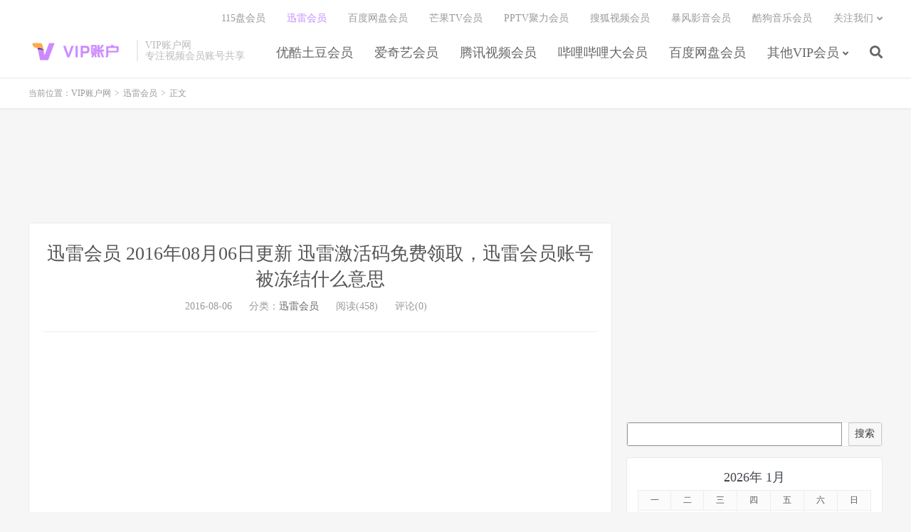

--- FILE ---
content_type: text/html; charset=UTF-8
request_url: https://www.vipzhanghu.com/xunlei-huiyuan/xunlei-huiyuan-20160806.html
body_size: 9027
content:
<!DOCTYPE HTML>
<html lang="zh-CN">
<head>
<meta charset="UTF-8">
<link rel="dns-prefetch" href="//apps.bdimg.com">
<meta http-equiv="X-UA-Compatible" content="IE=edge">
<meta name="viewport" content="width=device-width, initial-scale=1.0, user-scalable=0, minimum-scale=1.0, maximum-scale=1.0">
<meta name="apple-mobile-web-app-title" content="VIP账户网">
<meta http-equiv="Cache-Control" content="no-siteapp">
<title>迅雷会员 2016年08月06日更新 迅雷激活码免费领取，迅雷会员账号被冻结什么意思-VIP账户网</title>
<meta name='robots' content='max-image-preview:large' />
<link rel='dns-prefetch' href='//apps.bdimg.com' />
<link rel='dns-prefetch' href='//www.vipzhanghu.com' />
<link rel='dns-prefetch' href='//s.w.org' />
<link rel='stylesheet' id='wp-block-library-css'  href='https://www.vipzhanghu.com/wp-includes/css/dist/block-library/style.min.css?ver=5.8.1' type='text/css' media='all' />
<link rel='stylesheet' id='_bootstrap-css'  href='https://www.vipzhanghu.com/wp-content/themes/dux/css/bootstrap.min.css?ver=7.1' type='text/css' media='all' />
<link rel='stylesheet' id='_fontawesome-css'  href='https://www.vipzhanghu.com/wp-content/themes/dux/css/font-awesome.min.css?ver=7.1' type='text/css' media='all' />
<link rel='stylesheet' id='_main-css'  href='https://www.vipzhanghu.com/wp-content/themes/dux/css/main.css?ver=7.1' type='text/css' media='all' />
<link rel="https://api.w.org/" href="https://www.vipzhanghu.com/wp-json/" /><link rel="alternate" type="application/json" href="https://www.vipzhanghu.com/wp-json/wp/v2/posts/1520" /><link rel="canonical" href="https://www.vipzhanghu.com/xunlei-huiyuan/xunlei-huiyuan-20160806.html" />
<link rel="alternate" type="application/json+oembed" href="https://www.vipzhanghu.com/wp-json/oembed/1.0/embed?url=https%3A%2F%2Fwww.vipzhanghu.com%2Fxunlei-huiyuan%2Fxunlei-huiyuan-20160806.html" />
<link rel="alternate" type="text/xml+oembed" href="https://www.vipzhanghu.com/wp-json/oembed/1.0/embed?url=https%3A%2F%2Fwww.vipzhanghu.com%2Fxunlei-huiyuan%2Fxunlei-huiyuan-20160806.html&#038;format=xml" />
<meta name="keywords" content="迅雷会员">
<meta name="description" content="VIP账户网（vipzhanghu.com），专注于每天准时分享爱奇艺会员、优酷会员、腾讯视频会员、哔哩哔哩大会员、芒果tv会员、百度网盘会员、迅雷会员共享账号。 温馨提示：给大家分享这么多账号，也希望大家能够收藏本站（快捷键：Ctrl + D），或者向你的好朋友分享本站，文章底部有分享到各大社交网站的分享按钮，动动你">
<style>a:hover, .site-navbar li:hover > a, .site-navbar li.active a:hover, .site-navbar a:hover, .search-on .site-navbar li.navto-search a, .topbar a:hover, .site-nav li.current-menu-item > a, .site-nav li.current-menu-parent > a, .site-search-form a:hover, .branding-primary .btn:hover, .title .more a:hover, .excerpt h2 a:hover, .excerpt .meta a:hover, .excerpt-minic h2 a:hover, .excerpt-minic .meta a:hover, .article-content .wp-caption:hover .wp-caption-text, .article-content a, .article-nav a:hover, .relates a:hover, .widget_links li a:hover, .widget_categories li a:hover, .widget_ui_comments strong, .widget_ui_posts li a:hover .text, .widget_ui_posts .nopic .text:hover , .widget_meta ul a:hover, .tagcloud a:hover, .textwidget a, .textwidget a:hover, .sign h3, #navs .item li a, .url, .url:hover, .excerpt h2 a:hover span, .widget_ui_posts a:hover .text span, .widget-navcontent .item-01 li a:hover span, .excerpt-minic h2 a:hover span, .relates a:hover span,.fixnav > li.current-menu-item > a, .fixnav > li.current_page_item > a, .post-copyright-custom a{color: #C38CFF;}.btn-primary, .label-primary, .branding-primary, .post-copyright:hover, .article-tags a, .pagination ul > .active > a, .pagination ul > .active > span, .pagenav .current, .widget_ui_tags .items a:hover, .sign .close-link, .pagemenu li.active a, .pageheader, .resetpasssteps li.active, #navs h2, #navs nav, .btn-primary:hover, .btn-primary:focus, .btn-primary:active, .btn-primary.active, .open > .dropdown-toggle.btn-primary, .tag-clouds a:hover{background-color: #C38CFF;}.btn-primary, .search-input:focus, #bdcs .bdcs-search-form-input:focus, #submit, .plinks ul li a:hover,.btn-primary:hover, .btn-primary:focus, .btn-primary:active, .btn-primary.active, .open > .dropdown-toggle.btn-primary{border-color: #C38CFF;}.search-btn, .label-primary, #bdcs .bdcs-search-form-submit, #submit, .excerpt .cat{background-color: #C38CFF;}.excerpt .cat i{border-left-color:#C38CFF;}@media (max-width: 720px) {.site-navbar li.active a, .site-navbar li.active a:hover, .m-nav-show .m-icon-nav{color: #C38CFF;}}@media (max-width: 480px) {.pagination ul > li.next-page a{background-color:#C38CFF;}}.post-actions .action.action-like,.pagemenu li.current-menu-item > a{background-color: #C38CFF;}.catleader h1{border-left-color: #C38CFF;}.loop-product-filters ul .current-cat>a{color: #C38CFF;}</style>
<!--HEADER_CODE_START-->
<!-- Adsterra -->
<script src="//pl27947440.effectivegatecpm.com/c2/cb/21/c2cb2135b1254028d95579dfd65631e2.js" type="text/javascript"></script>
<!-- Monetag -->
<script>(function(s){s.dataset.zone='10114463',s.src='https://forfrogadiertor.com/tag.min.js'})([document.documentElement, document.body].filter(Boolean).pop().appendChild(document.createElement('script')))</script>
<!--HEADER_CODE_END-->
<link rel="shortcut icon" href="https://www.vipzhanghu.com/favicon.ico">
<!--[if lt IE 9]><script src="https://www.vipzhanghu.com/wp-content/themes/dux/js/libs/html5.min.js"></script><![endif]-->

<script async src="https://pagead2.googlesyndication.com/pagead/js/adsbygoogle.js?client=ca-pub-3907737269806206"
     crossorigin="anonymous"></script>

</head>
<body class="post-template-default single single-post postid-1520 single-format-standard m-excerpt-cat site-layout-2 text-justify-on m-sidebar">
<header class="header">
	<div class="container">
		<div class="logo"><a href="https://www.vipzhanghu.com" title="百度云会员_百度网盘超级会员_爱奇艺会员_腾讯视频会员_优酷会员_爱奇艺账号共享_腾讯视频vip账号共享"><img src="https://www.vipzhanghu.com/logo.png" alt="百度云会员_百度网盘超级会员_爱奇艺会员_腾讯视频会员_优酷会员_爱奇艺账号共享_腾讯视频vip账号共享">VIP账户网</a></div>		<div class="brand">VIP账户网<br>专注视频会员账号共享</div>		<ul class="site-nav site-navbar">
			<li id="menu-item-10" class="menu-item menu-item-type-taxonomy menu-item-object-category menu-item-10"><a href="https://www.vipzhanghu.com/category/youku-huiyuan">优酷土豆会员</a></li>
<li id="menu-item-16" class="menu-item menu-item-type-taxonomy menu-item-object-category menu-item-16"><a href="https://www.vipzhanghu.com/category/iqiyi-huiyuan">爱奇艺会员</a></li>
<li id="menu-item-18" class="menu-item menu-item-type-taxonomy menu-item-object-category menu-item-18"><a href="https://www.vipzhanghu.com/category/qqtv-huiyuan">腾讯视频会员</a></li>
<li id="menu-item-12" class="menu-item menu-item-type-taxonomy menu-item-object-category menu-item-12"><a href="https://www.vipzhanghu.com/category/bilibili-huiyuan">哔哩哔哩大会员</a></li>
<li id="menu-item-17" class="menu-item menu-item-type-taxonomy menu-item-object-category menu-item-17"><a href="https://www.vipzhanghu.com/category/baiduyun-huiyuan">百度网盘会员</a></li>
<li id="menu-item-11" class="menu-item menu-item-type-taxonomy menu-item-object-category menu-item-has-children menu-item-11"><a href="https://www.vipzhanghu.com/category/other-huiyuan">其他VIP会员</a>
<ul class="sub-menu">
	<li id="menu-item-19" class="menu-item menu-item-type-taxonomy menu-item-object-category menu-item-19"><a href="https://www.vipzhanghu.com/category/mgtv-huiyuan">芒果TV会员</a></li>
	<li id="menu-item-20" class="menu-item menu-item-type-taxonomy menu-item-object-category current-post-ancestor current-menu-parent current-post-parent menu-item-20"><a href="https://www.vipzhanghu.com/category/xunlei-huiyuan">迅雷会员</a></li>
	<li id="menu-item-13" class="menu-item menu-item-type-taxonomy menu-item-object-category menu-item-13"><a href="https://www.vipzhanghu.com/category/sohutv-huiyuan">搜狐视频会员</a></li>
	<li id="menu-item-7" class="menu-item menu-item-type-taxonomy menu-item-object-category menu-item-7"><a href="https://www.vipzhanghu.com/category/pptv-huiyuan">PPTV聚力会员</a></li>
	<li id="menu-item-9" class="menu-item menu-item-type-taxonomy menu-item-object-category menu-item-9"><a href="https://www.vipzhanghu.com/category/letv-huiyuan">乐视TV会员</a></li>
	<li id="menu-item-14" class="menu-item menu-item-type-taxonomy menu-item-object-category menu-item-14"><a href="https://www.vipzhanghu.com/category/baofengtv-huiyuan">暴风影音会员</a></li>
	<li id="menu-item-21" class="menu-item menu-item-type-taxonomy menu-item-object-category menu-item-21"><a href="https://www.vipzhanghu.com/category/kugou-huiyuan">酷狗音乐会员</a></li>
	<li id="menu-item-6" class="menu-item menu-item-type-taxonomy menu-item-object-category menu-item-6"><a href="https://www.vipzhanghu.com/category/115-huiyuan">115盘会员</a></li>
	<li id="menu-item-8" class="menu-item menu-item-type-taxonomy menu-item-object-category menu-item-8"><a href="https://www.vipzhanghu.com/category/qqcyclone-huiyuan">QQ旋风会员</a></li>
</ul>
</li>
							<li class="navto-search"><a href="javascript:;" class="search-show active"><i class="fa fa-search"></i></a></li>
					</ul>
				<div class="topbar">
			<ul class="site-nav topmenu">
				<li id="menu-item-22" class="menu-item menu-item-type-taxonomy menu-item-object-category menu-item-22"><a href="https://www.vipzhanghu.com/category/115-huiyuan">115盘会员</a></li>
<li id="menu-item-25" class="menu-item menu-item-type-taxonomy menu-item-object-category current-post-ancestor current-menu-parent current-post-parent menu-item-25"><a href="https://www.vipzhanghu.com/category/xunlei-huiyuan">迅雷会员</a></li>
<li id="menu-item-23" class="menu-item menu-item-type-taxonomy menu-item-object-category menu-item-23"><a href="https://www.vipzhanghu.com/category/baiduyun-huiyuan">百度网盘会员</a></li>
<li id="menu-item-24" class="menu-item menu-item-type-taxonomy menu-item-object-category menu-item-24"><a href="https://www.vipzhanghu.com/category/mgtv-huiyuan">芒果TV会员</a></li>
<li id="menu-item-26" class="menu-item menu-item-type-taxonomy menu-item-object-category menu-item-26"><a href="https://www.vipzhanghu.com/category/pptv-huiyuan">PPTV聚力会员</a></li>
<li id="menu-item-27" class="menu-item menu-item-type-taxonomy menu-item-object-category menu-item-27"><a href="https://www.vipzhanghu.com/category/sohutv-huiyuan">搜狐视频会员</a></li>
<li id="menu-item-28" class="menu-item menu-item-type-taxonomy menu-item-object-category menu-item-28"><a href="https://www.vipzhanghu.com/category/baofengtv-huiyuan">暴风影音会员</a></li>
<li id="menu-item-29" class="menu-item menu-item-type-taxonomy menu-item-object-category menu-item-29"><a href="https://www.vipzhanghu.com/category/kugou-huiyuan">酷狗音乐会员</a></li>
<li id="menu-item-30" class="menu-item menu-item-type-custom menu-item-object-custom menu-item-has-children menu-item-30"><a href="/">关注我们</a>
<ul class="sub-menu">
	<li id="menu-item-31" class="menu-item menu-item-type-custom menu-item-object-custom menu-item-31"><a href="/feed"><i class="fa fa-rss"></i> RSS订阅</a></li>
</ul>
</li>
							</ul>
					</div>
							<i class="fa fa-bars m-icon-nav"></i>
					</div>
</header>
<div class="site-search">
	<div class="container">
		<form method="get" class="site-search-form" action="https://www.vipzhanghu.com/" ><input class="search-input" name="s" type="text" placeholder="输入关键字" value="" required="required"><button class="search-btn" type="submit"><i class="fa fa-search"></i></button></form>	</div>
</div>
	<div class="breadcrumbs">
		<div class="container">当前位置：<a href="https://www.vipzhanghu.com">VIP账户网</a> <small>></small> <a href="https://www.vipzhanghu.com/category/xunlei-huiyuan">迅雷会员</a> <small>></small> 正文</div>
	</div>
<div class="orbui orbui-site orbui-site-01"><script async="async" data-cfasync="false" src="//pl28485857.effectivegatecpm.com/04a8da735e7697d35c6af5fbf7956eeb/invoke.js"></script>
<div id="container-04a8da735e7697d35c6af5fbf7956eeb"></div>

<script async src="https://pagead2.googlesyndication.com/pagead/js/adsbygoogle.js?client=ca-pub-3907737269806206"
     crossorigin="anonymous"></script>
<ins class="adsbygoogle"
     style="display:block"
     data-ad-format="fluid"
     data-ad-layout-key="-gw-3+1f-3d+2z"
     data-ad-client="ca-pub-3907737269806206"
     data-ad-slot="4519494355"></ins>
<script>
     (adsbygoogle = window.adsbygoogle || []).push({});
</script></div><section class="container">
	<div class="content-wrap">
	<div class="content">
				<header class="article-header">
			<h1 class="article-title"><a href="https://www.vipzhanghu.com/xunlei-huiyuan/xunlei-huiyuan-20160806.html">迅雷会员 2016年08月06日更新 迅雷激活码免费领取，迅雷会员账号被冻结什么意思</a></h1>
			<div class="article-meta">
				<span class="item">2016-08-06</span>
												<span class="item">分类：<a href="https://www.vipzhanghu.com/category/xunlei-huiyuan" rel="category tag">迅雷会员</a></span>
				<span class="item post-views">阅读(458)</span>				<span class="item">评论(0)</span>				<span class="item"></span>
			</div>
		</header>
		<article class="article-content">
			<div class="orbui orbui-post orbui-post-01"><script async src="https://pagead2.googlesyndication.com/pagead/js/adsbygoogle.js?client=ca-pub-3907737269806206"
     crossorigin="anonymous"></script>
<ins class="adsbygoogle"
     style="display:block; text-align:center;"
     data-ad-layout="in-article"
     data-ad-format="fluid"
     data-ad-client="ca-pub-3907737269806206"
     data-ad-slot="7317048089"></ins>
<script>
     (adsbygoogle = window.adsbygoogle || []).push({});
</script></div>						<p><a href="https://www.vipzhanghu.com" target="_blank">VIP账户网</a>（<a href="https://www.vipzhanghu.com" target="_blank">vipzhanghu.com</a>），专注于每天准时分享爱奇艺会员、优酷会员、腾讯视频会员、哔哩哔哩大会员、芒果tv会员、百度网盘会员、迅雷会员共享账号。</p>
<p>温馨提示：给大家分享这么多账号，也希望大家能够收藏本站（快捷键：Ctrl + D），或者向你的好朋友分享本站，文章底部有分享到各大社交网站的分享按钮，动动你的小手指分享起来哟！</p>
<p>再这里小编要跟大家再次申明一下，现在的免费迅雷会员领取只能使用电脑客户端登录，其他设备都需要手机验证，这也是目前分享迅雷会员最大的难题之一，加上账号短缺、封号不断，确实非常麻烦，收入低微，我们也不可能投入太大的人力，财力去这方面研究！所以我们还是建议经济条件允许的朋友直接到我们网站首页的自助发货平台购买稳定的迅雷会员领取。迅雷会员领取，本站推荐的迅雷会员账号物美价廉，会员账号直接充值到自己的账号上面的哦，经常购买的老客户都知道品质不是一般的好哦。接下来就放出今天的共享号，再次声明共享号多人使用不稳定哦。</p>
<p>
账号：13673283631 密码：x3rDFk9bfwm<br />
<br />
账号：13062629567 密码：sfTnv1uNv2b<br />
<br />
账号：13115762331 密码：EurCzcfOJEzO<br />
<br />
账号：13877763650 密码：i0qhsDIhDffHe6uI<br />
<br />
账号：13201171637 密码：HGTQSsP5e42JvDK2w</p>
<p style="color:red;" target="_blank">如需获取更多真正能用的VIP帐号，推荐到以下链接直接购买哦：</p>
<p><a href="http://yemao.in/xunlei?utm_source=vipzhanghu" style="color:red;" target="_blank">http://yemao.in/xunlei</a></p>
<p>【温馨提示：如果在本站免费领取页面上账号，我们账号发布出来的时候都是可用的，小编亲测无误才给大家更新出来；发布之后，使用的人多，账号被冻结限制掉导致不能用或者被个别网友修改密码后提示账号密码错误，这样的问题小编无法解决，还请各位谅解。小编资金有限，一天只能给大家分享几个账号。大家还请把握好取号时间，第一时间使用我们更新的账号。想要稳定的的可以到上面推荐链接直接购买，免费会员更新时间不定。另外！鄙视恶意改密码的小人，<a href="https://www.vipzhanghu.com" target="_blank">VIP账户网</a>不欢迎此类人！】 </p>
<p><a href="https://www.vipzhanghu.com" target="_blank">VIP账户网</a>(<a href="https://www.vipzhanghu.com" target="_blank">vipzhanghu.com</a>)，将持续不断的为网友们分享迅雷会员共享VIP会员资源，如果你喜欢迅雷会员VIP会员资源，请分享给你的朋友们哦！</p>
<p>转载请注明：<a href="https://www.vipzhanghu.com" target="_blank">VIP账户网</a> &#8211; 专注视频会员账号共享。</p>
		</article>
						            <div class="post-actions">
            	<a href="javascript:;" etap="like" class="post-like action action-like" data-pid="1520"><i class="fa fa-thumbs-o-up"></i>赞(<span>0</span>)</a>            	            	            </div>
        		<div class="post-copyright">未经允许不得转载：<a href="https://www.vipzhanghu.com">VIP账户网</a> &raquo; <a href="https://www.vipzhanghu.com/xunlei-huiyuan/xunlei-huiyuan-20160806.html">迅雷会员 2016年08月06日更新 迅雷激活码免费领取，迅雷会员账号被冻结什么意思</a></div>		
					<div class="action-share"><div class="bdsharebuttonbox">
<span>分享到：</span>
<a class="bds_qzone" data-cmd="qzone" title="分享到QQ空间"></a>
<a class="bds_tsina" data-cmd="tsina" title="分享到新浪微博"></a>
<a class="bds_weixin" data-cmd="weixin" title="分享到微信"></a>
<a class="bds_tqq" data-cmd="tqq" title="分享到腾讯微博"></a>
<a class="bds_sqq" data-cmd="sqq" title="分享到QQ好友"></a>
<a class="bds_bdhome" data-cmd="bdhome" title="分享到百度新首页"></a>
<a class="bds_tqf" data-cmd="tqf" title="分享到腾讯朋友"></a>
<a class="bds_youdao" data-cmd="youdao" title="分享到有道云笔记"></a>
<a class="bds_more" data-cmd="more">更多</a> <span>(</span><a class="bds_count" data-cmd="count" title="累计分享0次">0</a><span>)</span>
</div>
<script>
window._bd_share_config = {
    common: {
		"bdText"     : "",
		"bdMini"     : "2",
		"bdMiniList" : false,
		"bdPic"      : "",
		"bdStyle"    : "0",
		"bdSize"     : "24"
    },
    share: [{
        bdCustomStyle: "http://www.vipzhanghu.com/wp-content/themes/dux/css/share.css"
    }]
}
with(document)0[(getElementsByTagName("head")[0]||body).appendChild(createElement("script")).src="http://bdimg.share.baidu.com/static/api/js/share.js?cdnversion="+~(-new Date()/36e5)];
</script></div>
		
		<div class="article-tags"></div>
		
		
		            <nav class="article-nav">
                <span class="article-nav-prev">上一篇<br><a href="https://www.vipzhanghu.com/baiduyun-huiyuan/baiduyun-huiyuan-20160805.html" rel="prev">百度网盘会员 2016年08月05日更新 百度云会员免费领取，求小说资源百度云资源</a></span>
                <span class="article-nav-next">下一篇<br><a href="https://www.vipzhanghu.com/youku-huiyuan/youku-huiyuan-20160806.html" rel="next">优酷会员账号共享 2016年08月06日更新 优酷会员免费领取7天，求一个优酷会员帐号。我借一会。谢谢！</a></span>
            </nav>
        
		<div class="orbui orbui-post orbui-post-02"><script async src="https://pagead2.googlesyndication.com/pagead/js/adsbygoogle.js?client=ca-pub-3907737269806206"
     crossorigin="anonymous"></script>
<!-- 展示广告_GGV_AD01H -->
<ins class="adsbygoogle"
     style="display:block"
     data-ad-client="ca-pub-3907737269806206"
     data-ad-slot="2823269305"
     data-ad-format="auto"
     data-full-width-responsive="true"></ins>
<script>
     (adsbygoogle = window.adsbygoogle || []).push({});
</script></div>				<div class="orbui orbui-post orbui-post-03"><script async src="https://pagead2.googlesyndication.com/pagead/js/adsbygoogle.js?client=ca-pub-3907737269806206"
     crossorigin="anonymous"></script>
<ins class="adsbygoogle"
     style="display:block"
     data-ad-format="fluid"
     data-ad-layout-key="-gw-3+1f-3d+2z"
     data-ad-client="ca-pub-3907737269806206"
     data-ad-slot="4519494355"></ins>
<script>
     (adsbygoogle = window.adsbygoogle || []).push({});
</script></div>			</div>
	</div>
	<div class="sidebar">
	
<script async src="https://pagead2.googlesyndication.com/pagead/js/adsbygoogle.js?client=ca-pub-3907737269806206"
     crossorigin="anonymous"></script>
<!-- 展示广告_GGV_AD01Z -->
<ins class="adsbygoogle"
     style="display:block"
     data-ad-client="ca-pub-3907737269806206"
     data-ad-slot="8075595981"
     data-ad-format="auto"
     data-full-width-responsive="true"></ins>
<script>
     (adsbygoogle = window.adsbygoogle || []).push({});
</script>	
	
<div class="widget widget_block widget_search"><form role="search" method="get" action="https://www.vipzhanghu.com/" class="wp-block-search__button-outside wp-block-search__text-button wp-block-search"><label for="wp-block-search__input-1" class="wp-block-search__label screen-reader-text">搜索</label><div class="wp-block-search__inside-wrapper"><input type="search" id="wp-block-search__input-1" class="wp-block-search__input" name="s" value="" placeholder=""  required /><button type="submit" class="wp-block-search__button ">搜索</button></div></form></div><div class="widget widget_block widget_calendar"><div class="wp-block-calendar"><table id="wp-calendar" class="wp-calendar-table">
	<caption>2026年 1月</caption>
	<thead>
	<tr>
		<th scope="col" title="星期一">一</th>
		<th scope="col" title="星期二">二</th>
		<th scope="col" title="星期三">三</th>
		<th scope="col" title="星期四">四</th>
		<th scope="col" title="星期五">五</th>
		<th scope="col" title="星期六">六</th>
		<th scope="col" title="星期日">日</th>
	</tr>
	</thead>
	<tbody>
	<tr>
		<td colspan="3" class="pad">&nbsp;</td><td><a href="https://www.vipzhanghu.com/2026/01/01" aria-label="2026年1月1日 发布的文章">1</a></td><td><a href="https://www.vipzhanghu.com/2026/01/02" aria-label="2026年1月2日 发布的文章">2</a></td><td><a href="https://www.vipzhanghu.com/2026/01/03" aria-label="2026年1月3日 发布的文章">3</a></td><td><a href="https://www.vipzhanghu.com/2026/01/04" aria-label="2026年1月4日 发布的文章">4</a></td>
	</tr>
	<tr>
		<td><a href="https://www.vipzhanghu.com/2026/01/05" aria-label="2026年1月5日 发布的文章">5</a></td><td><a href="https://www.vipzhanghu.com/2026/01/06" aria-label="2026年1月6日 发布的文章">6</a></td><td><a href="https://www.vipzhanghu.com/2026/01/07" aria-label="2026年1月7日 发布的文章">7</a></td><td><a href="https://www.vipzhanghu.com/2026/01/08" aria-label="2026年1月8日 发布的文章">8</a></td><td><a href="https://www.vipzhanghu.com/2026/01/09" aria-label="2026年1月9日 发布的文章">9</a></td><td>10</td><td><a href="https://www.vipzhanghu.com/2026/01/11" aria-label="2026年1月11日 发布的文章">11</a></td>
	</tr>
	<tr>
		<td><a href="https://www.vipzhanghu.com/2026/01/12" aria-label="2026年1月12日 发布的文章">12</a></td><td><a href="https://www.vipzhanghu.com/2026/01/13" aria-label="2026年1月13日 发布的文章">13</a></td><td><a href="https://www.vipzhanghu.com/2026/01/14" aria-label="2026年1月14日 发布的文章">14</a></td><td><a href="https://www.vipzhanghu.com/2026/01/15" aria-label="2026年1月15日 发布的文章">15</a></td><td><a href="https://www.vipzhanghu.com/2026/01/16" aria-label="2026年1月16日 发布的文章">16</a></td><td><a href="https://www.vipzhanghu.com/2026/01/17" aria-label="2026年1月17日 发布的文章">17</a></td><td><a href="https://www.vipzhanghu.com/2026/01/18" aria-label="2026年1月18日 发布的文章">18</a></td>
	</tr>
	<tr>
		<td><a href="https://www.vipzhanghu.com/2026/01/19" aria-label="2026年1月19日 发布的文章">19</a></td><td><a href="https://www.vipzhanghu.com/2026/01/20" aria-label="2026年1月20日 发布的文章">20</a></td><td><a href="https://www.vipzhanghu.com/2026/01/21" aria-label="2026年1月21日 发布的文章">21</a></td><td><a href="https://www.vipzhanghu.com/2026/01/22" aria-label="2026年1月22日 发布的文章">22</a></td><td><a href="https://www.vipzhanghu.com/2026/01/23" aria-label="2026年1月23日 发布的文章">23</a></td><td><a href="https://www.vipzhanghu.com/2026/01/24" aria-label="2026年1月24日 发布的文章">24</a></td><td id="today"><a href="https://www.vipzhanghu.com/2026/01/25" aria-label="2026年1月25日 发布的文章">25</a></td>
	</tr>
	<tr>
		<td>26</td><td>27</td><td>28</td><td>29</td><td>30</td><td>31</td>
		<td class="pad" colspan="1">&nbsp;</td>
	</tr>
	</tbody>
	</table><nav aria-label="上个月及下个月" class="wp-calendar-nav">
		<span class="wp-calendar-nav-prev"><a href="https://www.vipzhanghu.com/2025/12">&laquo; 12月</a></span>
		<span class="pad">&nbsp;</span>
		<span class="wp-calendar-nav-next">&nbsp;</span>
	</nav></div></div><div class="widget-on-phone widget widget_ui_posts"><h3>热门文章</h3><ul><li class="noimg"><a href="https://www.vipzhanghu.com/qqtv-huiyuan/qqtv-huiyuan-20260125103800.html"><span class="text">腾讯视频会员 2026年01月25日更新第5批 腾讯视频nba，QQ会员VIP有什么功能</span><span class="muted">2026-01-25</span><span class="muted">评论(0)</span></a></li><li class="noimg"><a href="https://www.vipzhanghu.com/aliyunpan/aliyunpan-huiyuan-20260125103800.html"><span class="text">阿里云盘会员 2026年01月25日更新第5批 阿里云盘不限速下载方法，大家有什么好用的吗？</span><span class="muted">2026-01-25</span><span class="muted">评论(0)</span></a></li><li class="noimg"><a href="https://www.vipzhanghu.com/youku-huiyuan/youku-huiyuan-20260125103800.html"><span class="text">优酷会员账号共享 2026年01月25日更新第5批 优酷tv版，优酷会员在电视上可以用？？？</span><span class="muted">2026-01-25</span><span class="muted">评论(0)</span></a></li><li class="noimg"><a href="https://www.vipzhanghu.com/kuakewangpan/kuakewangpan-huiyuan-20260125103800.html"><span class="text">夸克网盘会员 2026年01月25日更新第5批 夸克网盘会员优惠，如何扩大存储空间？</span><span class="muted">2026-01-25</span><span class="muted">评论(0)</span></a></li><li class="noimg"><a href="https://www.vipzhanghu.com/ucwangpan/ucwangpan-huiyuan-20260125103800.html"><span class="text">UC网盘会员 2026年01月25日更新第5批 UC网盘会员账号分享，谁有最新综艺节目资源？</span><span class="muted">2026-01-25</span><span class="muted">评论(0)</span></a></li><li class="noimg"><a href="https://www.vipzhanghu.com/baiduyun-huiyuan/baiduyun-huiyuan-20260125103800.html"><span class="text">百度网盘会员 2026年01月25日更新第5批 百度云管家，百度云和百度云盘出来的页面怎么不同呀</span><span class="muted">2026-01-25</span><span class="muted">评论(0)</span></a></li><li class="noimg"><a href="https://www.vipzhanghu.com/iqiyi-huiyuan/iqiyi-huiyuan-20260125103800.html"><span class="text">爱奇艺会员 2026年01月25日更新第5批 爱奇艺vip会员，爱奇艺手机版怎么设置高清？</span><span class="muted">2026-01-25</span><span class="muted">评论(0)</span></a></li><li class="noimg"><a href="https://www.vipzhanghu.com/bilibili-huiyuan/bilibili-huiyuan-20260125103800.html"><span class="text">哔哩哔哩大会员 2026年01月25日更新第5批 哔哩哔哩会员账号共享最新，哔哩哔哩yv怎么同步看？</span><span class="muted">2026-01-25</span><span class="muted">评论(0)</span></a></li><li class="noimg"><a href="https://www.vipzhanghu.com/xunlei-huiyuan/xunlei-huiyuan-20260125103800.html"><span class="text">迅雷会员 2026年01月25日更新第5批 迅雷激活码免费领取，迅雷体验会员激活码</span><span class="muted">2026-01-25</span><span class="muted">评论(0)</span></a></li><li class="noimg"><a href="https://www.vipzhanghu.com/mgtv-huiyuan/mgtv-huiyuan-20260125103800.html"><span class="text">芒果tv会员 2026年01月25日更新第5批 芒果会员账号共享最新，芒果yv怎么同步看</span><span class="muted">2026-01-25</span><span class="muted">评论(0)</span></a></li><li class="noimg"><a href="https://www.vipzhanghu.com/baiduyun-huiyuan/baiduyun-huiyuan-20260125091300.html"><span class="text">百度网盘会员 2026年01月25日更新第3批 百度云盘登录，如何搜索百度网盘分享的文件</span><span class="muted">2026-01-25</span><span class="muted">评论(0)</span></a></li><li class="noimg"><a href="https://www.vipzhanghu.com/kuakewangpan/kuakewangpan-huiyuan-20260125091300.html"><span class="text">夸克网盘会员 2026年01月25日更新第3批 夸克网盘邀请码，求大家分享学习资料</span><span class="muted">2026-01-25</span><span class="muted">评论(0)</span></a></li><li class="noimg"><a href="https://www.vipzhanghu.com/youku-huiyuan/youku-huiyuan-20260125091300.html"><span class="text">优酷会员账号共享 2026年01月25日更新第3批 2026优酷会员一个月免费体验，优酷如何拿观影券？</span><span class="muted">2026-01-25</span><span class="muted">评论(0)</span></a></li><li class="noimg"><a href="https://www.vipzhanghu.com/aliyunpan/aliyunpan-huiyuan-20260125091300.html"><span class="text">阿里云盘会员 2026年01月25日更新第3批 阿里云盘会员优惠，如何提高下载速度？</span><span class="muted">2026-01-25</span><span class="muted">评论(0)</span></a></li><li class="noimg"><a href="https://www.vipzhanghu.com/ucwangpan/ucwangpan-huiyuan-20260125091300.html"><span class="text">UC网盘会员 2026年01月25日更新第3批 UC网盘资源搜索技巧，怎么找到想要的资源？</span><span class="muted">2026-01-25</span><span class="muted">评论(0)</span></a></li><li class="noimg"><a href="https://www.vipzhanghu.com/mgtv-huiyuan/mgtv-huiyuan-20260125091300.html"><span class="text">芒果tv会员 2026年01月25日更新第3批 芒果tv会员免费领取，芒果Tv会员多钱一个月</span><span class="muted">2026-01-25</span><span class="muted">评论(0)</span></a></li><li class="noimg"><a href="https://www.vipzhanghu.com/bilibili-huiyuan/bilibili-huiyuan-20260125091300.html"><span class="text">哔哩哔哩大会员 2026年01月25日更新第3批 哔哩哔哩会员兑换码 ，哔哩哔哩录制的GIF在手机哪里打开</span><span class="muted">2026-01-25</span><span class="muted">评论(0)</span></a></li><li class="noimg"><a href="https://www.vipzhanghu.com/iqiyi-huiyuan/iqiyi-huiyuan-20260125091300.html"><span class="text">爱奇艺会员 2026年01月25日更新第3批 2026爱奇艺vip免费领取，爱奇艺剪辑的视频怎么把它保存到手机相册？</span><span class="muted">2026-01-25</span><span class="muted">评论(0)</span></a></li><li class="noimg"><a href="https://www.vipzhanghu.com/xunlei-huiyuan/xunlei-huiyuan-20260125091300.html"><span class="text">迅雷会员 2026年01月25日更新第3批 迅雷会员分享，电视剧电影下载迅雷高清下载种子，谢谢~~~</span><span class="muted">2026-01-25</span><span class="muted">评论(0)</span></a></li><li class="noimg"><a href="https://www.vipzhanghu.com/qqtv-huiyuan/qqtv-huiyuan-20260125091300.html"><span class="text">腾讯视频会员 2026年01月25日更新第3批 腾讯视频vip，如何取消腾讯视频的会员</span><span class="muted">2026-01-25</span><span class="muted">评论(0)</span></a></li></ul></div><div class="widget widget_block widget_archive"><ul class=" wp-block-archives-list wp-block-archives">	<li><a href='https://www.vipzhanghu.com/2026/01'>2026年1月</a></li>
	<li><a href='https://www.vipzhanghu.com/2025/12'>2025年12月</a></li>
	<li><a href='https://www.vipzhanghu.com/2025/11'>2025年11月</a></li>
	<li><a href='https://www.vipzhanghu.com/2025/10'>2025年10月</a></li>
	<li><a href='https://www.vipzhanghu.com/2025/09'>2025年9月</a></li>
	<li><a href='https://www.vipzhanghu.com/2025/08'>2025年8月</a></li>
	<li><a href='https://www.vipzhanghu.com/2025/07'>2025年7月</a></li>
	<li><a href='https://www.vipzhanghu.com/2025/06'>2025年6月</a></li>
	<li><a href='https://www.vipzhanghu.com/2025/05'>2025年5月</a></li>
	<li><a href='https://www.vipzhanghu.com/2025/04'>2025年4月</a></li>
	<li><a href='https://www.vipzhanghu.com/2025/03'>2025年3月</a></li>
	<li><a href='https://www.vipzhanghu.com/2025/02'>2025年2月</a></li>
	<li><a href='https://www.vipzhanghu.com/2025/01'>2025年1月</a></li>
	<li><a href='https://www.vipzhanghu.com/2024/12'>2024年12月</a></li>
	<li><a href='https://www.vipzhanghu.com/2024/11'>2024年11月</a></li>
	<li><a href='https://www.vipzhanghu.com/2024/10'>2024年10月</a></li>
	<li><a href='https://www.vipzhanghu.com/2024/09'>2024年9月</a></li>
	<li><a href='https://www.vipzhanghu.com/2024/08'>2024年8月</a></li>
	<li><a href='https://www.vipzhanghu.com/2024/07'>2024年7月</a></li>
	<li><a href='https://www.vipzhanghu.com/2024/06'>2024年6月</a></li>
	<li><a href='https://www.vipzhanghu.com/2024/05'>2024年5月</a></li>
	<li><a href='https://www.vipzhanghu.com/2024/04'>2024年4月</a></li>
	<li><a href='https://www.vipzhanghu.com/2024/03'>2024年3月</a></li>
	<li><a href='https://www.vipzhanghu.com/2024/02'>2024年2月</a></li>
	<li><a href='https://www.vipzhanghu.com/2024/01'>2024年1月</a></li>
	<li><a href='https://www.vipzhanghu.com/2023/12'>2023年12月</a></li>
	<li><a href='https://www.vipzhanghu.com/2023/11'>2023年11月</a></li>
	<li><a href='https://www.vipzhanghu.com/2023/10'>2023年10月</a></li>
	<li><a href='https://www.vipzhanghu.com/2023/09'>2023年9月</a></li>
	<li><a href='https://www.vipzhanghu.com/2023/08'>2023年8月</a></li>
	<li><a href='https://www.vipzhanghu.com/2023/07'>2023年7月</a></li>
	<li><a href='https://www.vipzhanghu.com/2023/06'>2023年6月</a></li>
	<li><a href='https://www.vipzhanghu.com/2023/05'>2023年5月</a></li>
	<li><a href='https://www.vipzhanghu.com/2023/04'>2023年4月</a></li>
	<li><a href='https://www.vipzhanghu.com/2023/03'>2023年3月</a></li>
	<li><a href='https://www.vipzhanghu.com/2023/02'>2023年2月</a></li>
	<li><a href='https://www.vipzhanghu.com/2023/01'>2023年1月</a></li>
	<li><a href='https://www.vipzhanghu.com/2022/12'>2022年12月</a></li>
	<li><a href='https://www.vipzhanghu.com/2022/11'>2022年11月</a></li>
	<li><a href='https://www.vipzhanghu.com/2022/10'>2022年10月</a></li>
	<li><a href='https://www.vipzhanghu.com/2022/09'>2022年9月</a></li>
	<li><a href='https://www.vipzhanghu.com/2022/08'>2022年8月</a></li>
	<li><a href='https://www.vipzhanghu.com/2022/07'>2022年7月</a></li>
	<li><a href='https://www.vipzhanghu.com/2022/06'>2022年6月</a></li>
	<li><a href='https://www.vipzhanghu.com/2022/05'>2022年5月</a></li>
	<li><a href='https://www.vipzhanghu.com/2022/04'>2022年4月</a></li>
	<li><a href='https://www.vipzhanghu.com/2022/03'>2022年3月</a></li>
	<li><a href='https://www.vipzhanghu.com/2022/02'>2022年2月</a></li>
	<li><a href='https://www.vipzhanghu.com/2022/01'>2022年1月</a></li>
	<li><a href='https://www.vipzhanghu.com/2021/12'>2021年12月</a></li>
	<li><a href='https://www.vipzhanghu.com/2021/11'>2021年11月</a></li>
	<li><a href='https://www.vipzhanghu.com/2021/10'>2021年10月</a></li>
	<li><a href='https://www.vipzhanghu.com/2021/09'>2021年9月</a></li>
	<li><a href='https://www.vipzhanghu.com/2021/08'>2021年8月</a></li>
	<li><a href='https://www.vipzhanghu.com/2021/07'>2021年7月</a></li>
	<li><a href='https://www.vipzhanghu.com/2021/06'>2021年6月</a></li>
	<li><a href='https://www.vipzhanghu.com/2021/05'>2021年5月</a></li>
	<li><a href='https://www.vipzhanghu.com/2021/04'>2021年4月</a></li>
	<li><a href='https://www.vipzhanghu.com/2021/03'>2021年3月</a></li>
	<li><a href='https://www.vipzhanghu.com/2021/02'>2021年2月</a></li>
	<li><a href='https://www.vipzhanghu.com/2021/01'>2021年1月</a></li>
	<li><a href='https://www.vipzhanghu.com/2020/12'>2020年12月</a></li>
	<li><a href='https://www.vipzhanghu.com/2020/11'>2020年11月</a></li>
	<li><a href='https://www.vipzhanghu.com/2020/10'>2020年10月</a></li>
	<li><a href='https://www.vipzhanghu.com/2020/09'>2020年9月</a></li>
	<li><a href='https://www.vipzhanghu.com/2020/08'>2020年8月</a></li>
	<li><a href='https://www.vipzhanghu.com/2020/07'>2020年7月</a></li>
	<li><a href='https://www.vipzhanghu.com/2020/06'>2020年6月</a></li>
	<li><a href='https://www.vipzhanghu.com/2020/05'>2020年5月</a></li>
	<li><a href='https://www.vipzhanghu.com/2020/04'>2020年4月</a></li>
	<li><a href='https://www.vipzhanghu.com/2020/03'>2020年3月</a></li>
	<li><a href='https://www.vipzhanghu.com/2020/02'>2020年2月</a></li>
	<li><a href='https://www.vipzhanghu.com/2020/01'>2020年1月</a></li>
	<li><a href='https://www.vipzhanghu.com/2019/12'>2019年12月</a></li>
	<li><a href='https://www.vipzhanghu.com/2019/11'>2019年11月</a></li>
	<li><a href='https://www.vipzhanghu.com/2019/10'>2019年10月</a></li>
	<li><a href='https://www.vipzhanghu.com/2019/09'>2019年9月</a></li>
	<li><a href='https://www.vipzhanghu.com/2019/08'>2019年8月</a></li>
	<li><a href='https://www.vipzhanghu.com/2019/07'>2019年7月</a></li>
	<li><a href='https://www.vipzhanghu.com/2019/06'>2019年6月</a></li>
	<li><a href='https://www.vipzhanghu.com/2019/05'>2019年5月</a></li>
	<li><a href='https://www.vipzhanghu.com/2019/04'>2019年4月</a></li>
	<li><a href='https://www.vipzhanghu.com/2019/03'>2019年3月</a></li>
	<li><a href='https://www.vipzhanghu.com/2019/02'>2019年2月</a></li>
	<li><a href='https://www.vipzhanghu.com/2019/01'>2019年1月</a></li>
	<li><a href='https://www.vipzhanghu.com/2018/12'>2018年12月</a></li>
	<li><a href='https://www.vipzhanghu.com/2018/11'>2018年11月</a></li>
	<li><a href='https://www.vipzhanghu.com/2018/10'>2018年10月</a></li>
	<li><a href='https://www.vipzhanghu.com/2018/09'>2018年9月</a></li>
	<li><a href='https://www.vipzhanghu.com/2018/08'>2018年8月</a></li>
	<li><a href='https://www.vipzhanghu.com/2018/07'>2018年7月</a></li>
	<li><a href='https://www.vipzhanghu.com/2018/06'>2018年6月</a></li>
	<li><a href='https://www.vipzhanghu.com/2018/05'>2018年5月</a></li>
	<li><a href='https://www.vipzhanghu.com/2018/04'>2018年4月</a></li>
	<li><a href='https://www.vipzhanghu.com/2018/03'>2018年3月</a></li>
	<li><a href='https://www.vipzhanghu.com/2018/02'>2018年2月</a></li>
	<li><a href='https://www.vipzhanghu.com/2018/01'>2018年1月</a></li>
	<li><a href='https://www.vipzhanghu.com/2017/12'>2017年12月</a></li>
	<li><a href='https://www.vipzhanghu.com/2017/11'>2017年11月</a></li>
	<li><a href='https://www.vipzhanghu.com/2017/10'>2017年10月</a></li>
	<li><a href='https://www.vipzhanghu.com/2017/09'>2017年9月</a></li>
	<li><a href='https://www.vipzhanghu.com/2017/08'>2017年8月</a></li>
	<li><a href='https://www.vipzhanghu.com/2017/07'>2017年7月</a></li>
	<li><a href='https://www.vipzhanghu.com/2017/06'>2017年6月</a></li>
	<li><a href='https://www.vipzhanghu.com/2017/05'>2017年5月</a></li>
	<li><a href='https://www.vipzhanghu.com/2017/04'>2017年4月</a></li>
	<li><a href='https://www.vipzhanghu.com/2017/03'>2017年3月</a></li>
	<li><a href='https://www.vipzhanghu.com/2017/02'>2017年2月</a></li>
	<li><a href='https://www.vipzhanghu.com/2017/01'>2017年1月</a></li>
	<li><a href='https://www.vipzhanghu.com/2016/12'>2016年12月</a></li>
	<li><a href='https://www.vipzhanghu.com/2016/11'>2016年11月</a></li>
	<li><a href='https://www.vipzhanghu.com/2016/10'>2016年10月</a></li>
	<li><a href='https://www.vipzhanghu.com/2016/09'>2016年9月</a></li>
	<li><a href='https://www.vipzhanghu.com/2016/08'>2016年8月</a></li>
	<li><a href='https://www.vipzhanghu.com/2016/07'>2016年7月</a></li>
	<li><a href='https://www.vipzhanghu.com/2016/06'>2016年6月</a></li>
	<li><a href='https://www.vipzhanghu.com/2016/05'>2016年5月</a></li>
	<li><a href='https://www.vipzhanghu.com/2016/04'>2016年4月</a></li>
	<li><a href='https://www.vipzhanghu.com/2016/03'>2016年3月</a></li>
	<li><a href='https://www.vipzhanghu.com/2016/02'>2016年2月</a></li>
	<li><a href='https://www.vipzhanghu.com/2016/01'>2016年1月</a></li>
</ul></div><div class="widget widget_block">
<div class="wp-block-group"><div class="wp-block-group__inner-container"></div></div>
</div><div class="widget widget_block">
<div class="wp-block-group"><div class="wp-block-group__inner-container"></div></div>
</div></div></section>

<div class="branding branding-black">
	<div class="container">
		<h2>VIP账户网，一个专注VIP会员账号共享的网站</h2>
		<a target="blank" class="btn btn-lg" href="https://vipzhanghu.com">会员账号</a><a target="blank" class="btn btn-lg" href="https://vipzhanghu.com">联系我们</a>	</div>
</div>
<footer class="footer">
	<div class="container">
						<p>&copy; 2016-2026 &nbsp; <a href="https://www.vipzhanghu.com">VIP账户网</a> &nbsp; <a href="https://www.vipzhanghu.com/sitemap.xml">网站地图</a>
</p>
		<script>
var _hmt = _hmt || [];
(function() {
  var hm = document.createElement("script");
  hm.src = "https://hm.baidu.com/hm.js?7043023515783b8d39cf9d5b5c700f7b";
  var s = document.getElementsByTagName("script")[0]; 
  s.parentNode.insertBefore(hm, s);
})();
</script>	</div>
</footer>



<script>window.TBUI={"www":"https:\/\/www.vipzhanghu.com","uri":"https:\/\/www.vipzhanghu.com\/wp-content\/themes\/dux","ver":"7.1","roll":"1 2","ajaxpager":"0","fullimage":"1","url_rp":"https:\/\/www.vipzhanghu.com\/sample-page","captcha":0,"captcha_appid":"","captcha_comment":1}</script>
<script type='text/javascript' src='//apps.bdimg.com/libs/jquery/1.9.1/jquery.min.js?ver=7.1' id='jquery-js'></script>
<script type='text/javascript' src='//apps.bdimg.com/libs/bootstrap/3.2.0/js/bootstrap.min.js?ver=7.1' id='bootstrap-js'></script>
<script type='text/javascript' src='https://www.vipzhanghu.com/wp-content/themes/dux/js/loader.js?ver=7.1' id='_loader-js'></script>
<script type='text/javascript' src='https://www.vipzhanghu.com/wp-includes/js/wp-embed.min.js?ver=5.8.1' id='wp-embed-js'></script>

<script defer src="https://static.cloudflareinsights.com/beacon.min.js/vcd15cbe7772f49c399c6a5babf22c1241717689176015" integrity="sha512-ZpsOmlRQV6y907TI0dKBHq9Md29nnaEIPlkf84rnaERnq6zvWvPUqr2ft8M1aS28oN72PdrCzSjY4U6VaAw1EQ==" data-cf-beacon='{"version":"2024.11.0","token":"3efc1fd6ecc54c618e7f9acc3b4410c2","r":1,"server_timing":{"name":{"cfCacheStatus":true,"cfEdge":true,"cfExtPri":true,"cfL4":true,"cfOrigin":true,"cfSpeedBrain":true},"location_startswith":null}}' crossorigin="anonymous"></script>
</body>
</html>

--- FILE ---
content_type: text/html; charset=utf-8
request_url: https://www.google.com/recaptcha/api2/aframe
body_size: 265
content:
<!DOCTYPE HTML><html><head><meta http-equiv="content-type" content="text/html; charset=UTF-8"></head><body><script nonce="r2ka1P06RiipCoMaHA15uw">/** Anti-fraud and anti-abuse applications only. See google.com/recaptcha */ try{var clients={'sodar':'https://pagead2.googlesyndication.com/pagead/sodar?'};window.addEventListener("message",function(a){try{if(a.source===window.parent){var b=JSON.parse(a.data);var c=clients[b['id']];if(c){var d=document.createElement('img');d.src=c+b['params']+'&rc='+(localStorage.getItem("rc::a")?sessionStorage.getItem("rc::b"):"");window.document.body.appendChild(d);sessionStorage.setItem("rc::e",parseInt(sessionStorage.getItem("rc::e")||0)+1);localStorage.setItem("rc::h",'1769307110436');}}}catch(b){}});window.parent.postMessage("_grecaptcha_ready", "*");}catch(b){}</script></body></html>